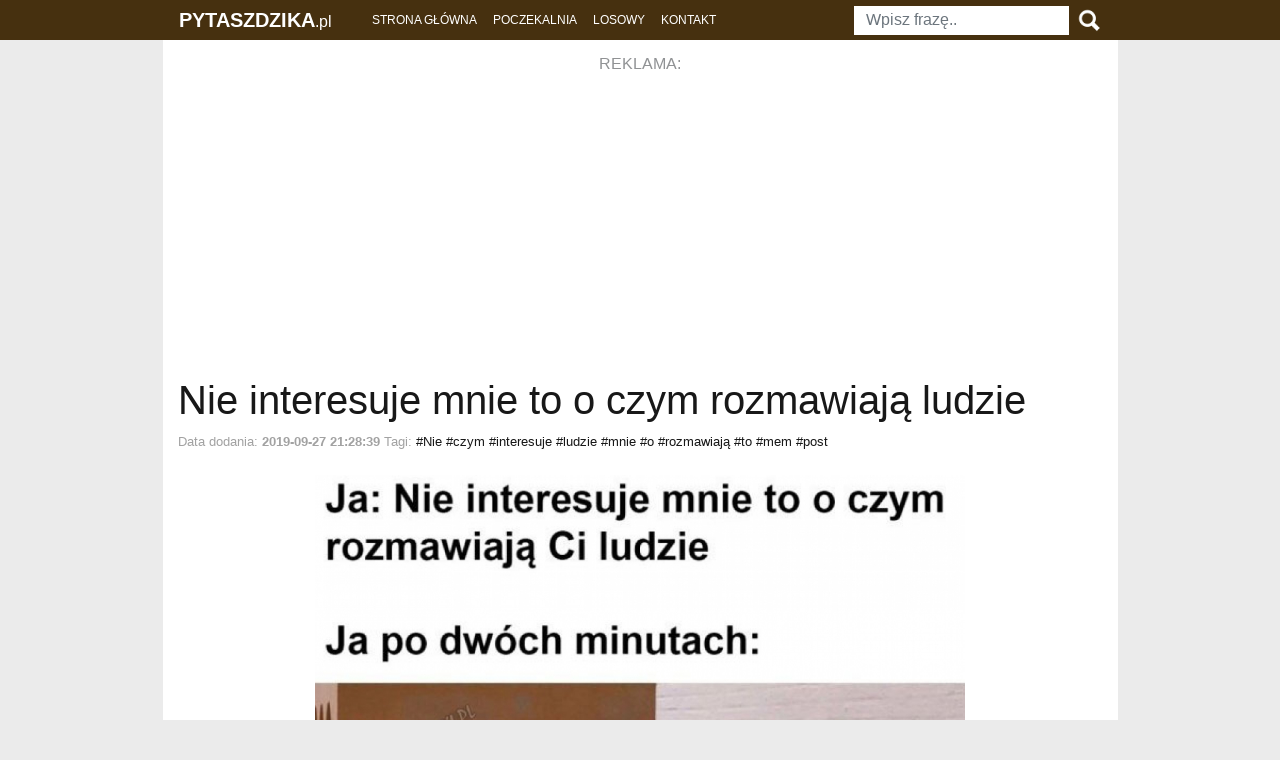

--- FILE ---
content_type: text/html; charset=UTF-8
request_url: https://pytaszdzika.pl/tag/czy
body_size: 4424
content:
<!doctype html>
<html lang="en">
  <head>
    <meta charset="utf-8">
    <meta name="viewport" content="width=device-width, initial-scale=1, shrink-to-fit=no">
    <meta name="description" content="pytaszdzika to śmieszne obrazki, Janusze i inne znane postacie internetu!" />
    <meta name="keywords" content="pytaszdzika, śmieszne obrazki, memy, funny pictures, memy z januszem" />
    <title>pytaszdzika.pl -  Obrazki związane z tagiem: czy </title>
    <link href="https://pytaszdzika.pl/css/bootstrap.min.css" rel="stylesheet" crossorigin="anonymous">
    <link href="https://pytaszdzika.pl/css/style.css?ver=8" rel="stylesheet">
        <!-- Global site tag (gtag.js) - Google Analytics -->
<script async src="https://www.googletagmanager.com/gtag/js?id=UA-109136255-2"></script>
<script async src="https://pagead2.googlesyndication.com/pagead/js/adsbygoogle.js?client=ca-pub-6091039464252545" crossorigin="anonymous"></script>
<script>
  window.dataLayer = window.dataLayer || [];
  function gtag(){dataLayer.push(arguments);}
  gtag('js', new Date());

  gtag('config', 'UA-109136255-1');
</script>

<script type="text/javascript">
  window._taboola = window._taboola || [];
  _taboola.push({article:'auto'});
  !function (e, f, u, i) {
    if (!document.getElementById(i)){
      e.async = 1;
      e.src = u;
      e.id = i;
      f.parentNode.insertBefore(e, f);
    }
  }(document.createElement('script'),
  document.getElementsByTagName('script')[0],
  '//cdn.taboola.com/libtrc/gavin-pytaszdzika/loader.js',
  'tb_loader_script');
  if(window.performance && typeof window.performance.mark == 'function')
    {window.performance.mark('tbl_ic');}
</script>
  </head>
  <body>
    <!-- REKLAMA -->
    <nav class="navbar navbar-expand-md navbar-dark fixed-top bg-dark p-0">
        <div class="container px-0">
            <a class="navbar-brand pl-3" href="https://pytaszdzika.pl"><strong>PYTASZDZIKA</strong><small>.pl</small></a>
            <button class="navbar-toggler border-0 pr-3" type="button" data-toggle="collapse" data-target="#navbarCollapse" aria-controls="navbarCollapse" aria-expanded="false" aria-label="Toggle navigation">
              <span class="navbar-toggler-icon"></span>
            </button>
            <div class="collapse navbar-collapse bg-dark-menu px-3" id="navbarCollapse">
              <ul class="navbar-nav mr-auto">
                <li class="nav-item active pt-2 pt-md-0">
                  <a class="nav-link" href="https://pytaszdzika.pl">STRONA GŁÓWNA</a>
                </li>
                <li class="nav-item active">
                  <a class="nav-link" href="https://pytaszdzika.pl">POCZEKALNIA</a>
                </li>
                <li class="nav-item active">
                  <a class="nav-link" href="https://pytaszdzika.pl/losowy">LOSOWY</a>
                </li>
                <li class="nav-item active">
                  <a class="nav-link" href="https://pytaszdzika.pl">KONTAKT</a>
                </li>
              </ul>
              <form class="form-inline my-2 my-md-0" id="search" method="get" action="https://pytaszdzika.pl/szukaj">
                <input class="form-control mr-sm-2 py-4 py-md-2" name="q" type="text" placeholder="Wpisz frazę.." aria-label="Wpisz frazę.." >
                <img src="/img/search.png" onclick="$('#search').submit();" class="search-img mx-auto my-2 my-md-0"/>
              </form>
            </div>
        </div>
    </nav>

    <main role="main" class="container pt-5 main-background">
        <!-- REKLAMA -->
        <div class="py-1">
          <div class="w-100 mb-5">
            <div class="w-100 text-center opacity5">REKLAMA:</div>
              <div style="margin:25px 0px">
              <div class="px-4 d-block text-center">
                      <ins class="adsbygoogle"
                        style="display:inline-block;width:750px;height:200px"
                        data-ad-client="ca-pub-6091039464252545"
                        data-ad-slot="1722530269"></ins>
                        <script>
                            (adsbygoogle = window.adsbygoogle || []).push({});
                        </script>
                  </div>
                 
              </div>
            </div>
        </div>
        <div class="row pt-3 ">
    <div class="col-sm-12">
                <div class="pb-5 mb-5">
            <h1><a href="https://pytaszdzika.pl/articles/8/nie_interesuje_mnie_to_o_czym_rozmawiaj_ludzie">Nie interesuje mnie to o czym rozmawiają ludzie</a></h1> 
            <p class="tags">Data dodania: <b>2019-09-27 21:28:39</b> Tagi: <a href="https://pytaszdzika.pl/tag/Nie">#Nie </a><a href="https://pytaszdzika.pl/tag/czym">#czym </a><a href="https://pytaszdzika.pl/tag/interesuje">#interesuje </a><a href="https://pytaszdzika.pl/tag/ludzie">#ludzie </a><a href="https://pytaszdzika.pl/tag/mnie">#mnie </a><a href="https://pytaszdzika.pl/tag/o">#o </a><a href="https://pytaszdzika.pl/tag/rozmawiaj%C4%85">#rozmawiają </a><a href="https://pytaszdzika.pl/tag/to">#to </a> <a href="https://pytaszdzika.pl/tag/mem">#mem</a> <a href="https://pytaszdzika.pl/tag/post">#post
        </a></p> <div class="mb-4"> </div>
            <div class="w-100 text-center">
                <a href="https://pytaszdzika.pl/articles/8/nie_interesuje_mnie_to_o_czym_rozmawiaj_ludzie"><img src="https://wodasolona.pl/obrazkifb/20190926225712uid1.jpg" alt="Nie interesuje mnie to o czym rozmawiają ludzie" class="img-fluid img-fluid-index"></a>
                <div class="bg-gradient-end"></div>
            </div>
        </div>
                <div class="pb-5 mb-5">
            <h1><a href="https://pytaszdzika.pl/articles/10/oczekiwania_vs_rzeczywisto">Oczekiwania vs rzeczywistość</a></h1> 
            <p class="tags">Data dodania: <b>2019-09-27 21:28:39</b> Tagi: <a href="https://pytaszdzika.pl/tag/Oczekiwania">#Oczekiwania </a><a href="https://pytaszdzika.pl/tag/rzeczywisto%C5%9B%C4%87">#rzeczywistość </a><a href="https://pytaszdzika.pl/tag/vs">#vs </a> <a href="https://pytaszdzika.pl/tag/mem">#mem</a> <a href="https://pytaszdzika.pl/tag/post">#post
        </a></p> <div class="mb-4"> </div>
            <div class="w-100 text-center">
                <a href="https://pytaszdzika.pl/articles/10/oczekiwania_vs_rzeczywisto"><img src="https://wodasolona.pl/obrazkifb/20190926225818uid1.jpg" alt="Oczekiwania vs rzeczywistość" class="img-fluid img-fluid-index"></a>
                <div class="bg-gradient-end"></div>
            </div>
        </div>
                <div class="pb-5 mb-5">
            <h1><a href="https://pytaszdzika.pl/articles/11/kiedy_sprawdzasz_czy_woda_jest_ciepa">Kiedy sprawdzasz czy woda jest ciepła</a></h1> 
            <p class="tags">Data dodania: <b>2019-09-27 21:28:39</b> Tagi: <a href="https://pytaszdzika.pl/tag/Kiedy">#Kiedy </a><a href="https://pytaszdzika.pl/tag/ciep%C5%82a">#ciepła </a><a href="https://pytaszdzika.pl/tag/czy">#czy </a><a href="https://pytaszdzika.pl/tag/jest">#jest </a><a href="https://pytaszdzika.pl/tag/sprawdzasz">#sprawdzasz </a><a href="https://pytaszdzika.pl/tag/woda">#woda </a> <a href="https://pytaszdzika.pl/tag/mem">#mem</a> <a href="https://pytaszdzika.pl/tag/post">#post
        </a></p> <div class="mb-4"> </div>
            <div class="w-100 text-center">
                <a href="https://pytaszdzika.pl/articles/11/kiedy_sprawdzasz_czy_woda_jest_ciepa"><img src="https://wodasolona.pl/obrazkifb/20190926225832uid1.jpg" alt="Kiedy sprawdzasz czy woda jest ciepła" class="img-fluid img-fluid-index"></a>
                <div class="bg-gradient-end"></div>
            </div>
        </div>
                <div class="pb-5 mb-5">
            <h1><a href="https://pytaszdzika.pl/articles/22/gdy_nie_zauwaye_e_skoczy_si_gaz_d">Gdy nie zauważyłeś, że skończył się gaz :D</a></h1> 
            <p class="tags">Data dodania: <b>2019-09-27 21:28:48</b> Tagi: <a href="https://pytaszdzika.pl/tag/:D">#:D </a><a href="https://pytaszdzika.pl/tag/Gdy">#Gdy </a><a href="https://pytaszdzika.pl/tag/gaz">#gaz </a><a href="https://pytaszdzika.pl/tag/nie">#nie </a><a href="https://pytaszdzika.pl/tag/si%C4%99">#się </a><a href="https://pytaszdzika.pl/tag/sko%C5%84czy%C5%82">#skończył </a><a href="https://pytaszdzika.pl/tag/zauwa%C5%BCy%C5%82e%C5%9B,">#zauważyłeś, </a><a href="https://pytaszdzika.pl/tag/%C5%BCe">#że </a> <a href="https://pytaszdzika.pl/tag/mem">#mem</a> <a href="https://pytaszdzika.pl/tag/post">#post
        </a></p> <div class="mb-4"> </div>
            <div class="w-100 text-center">
                <a href="https://pytaszdzika.pl/articles/22/gdy_nie_zauwaye_e_skoczy_si_gaz_d"><img src="https://wodasolona.pl/obrazkifb/20190926125437uid1.jpg" alt="Gdy nie zauważyłeś, że skończył się gaz :D" class="img-fluid img-fluid-index"></a>
                <div class="bg-gradient-end"></div>
            </div>
        </div>
                <div class="pb-5 mb-5">
            <h1><a href="https://pytaszdzika.pl/articles/31/co_to_znaczy">Co to znaczy? </a></h1> 
            <p class="tags">Data dodania: <b>2019-09-27 21:28:56</b> Tagi: <a href="https://pytaszdzika.pl/tag/Co">#Co </a><a href="https://pytaszdzika.pl/tag/to">#to </a><a href="https://pytaszdzika.pl/tag/znaczy?">#znaczy? </a> <a href="https://pytaszdzika.pl/tag/mem">#mem</a> <a href="https://pytaszdzika.pl/tag/post">#post
        </a></p> <div class="mb-4"> </div>
            <div class="w-100 text-center">
                <a href="https://pytaszdzika.pl/articles/31/co_to_znaczy"><img src="https://wodasolona.pl/obrazkifb/20190924181957uid1.jpg" alt="Co to znaczy? " class="img-fluid img-fluid-index"></a>
                <div class="bg-gradient-end"></div>
            </div>
        </div>
                <div class="pb-5 mb-5">
            <h1><a href="https://pytaszdzika.pl/articles/47/makija_u_dziewczyny">Makijaż u dziewczyny</a></h1> 
            <p class="tags">Data dodania: <b>2019-09-27 21:29:05</b> Tagi: <a href="https://pytaszdzika.pl/tag/Makija%C5%BC">#Makijaż </a><a href="https://pytaszdzika.pl/tag/dziewczyny">#dziewczyny </a><a href="https://pytaszdzika.pl/tag/u">#u </a> <a href="https://pytaszdzika.pl/tag/mem">#mem</a> <a href="https://pytaszdzika.pl/tag/post">#post
        </a></p> <div class="mb-4"> </div>
            <div class="w-100 text-center">
                <a href="https://pytaszdzika.pl/articles/47/makija_u_dziewczyny"><img src="https://wodasolona.pl/obrazkifb/20190922122452uid1.jpg" alt="Makijaż u dziewczyny" class="img-fluid img-fluid-index"></a>
                <div class="bg-gradient-end"></div>
            </div>
        </div>
                <div class="pb-5 mb-5">
            <h1><a href="https://pytaszdzika.pl/articles/75/a_ty_jeste_produktywny_czy_nie"> A Ty jesteś produktywny czy nie?</a></h1> 
            <p class="tags">Data dodania: <b>2019-09-27 21:29:27</b> Tagi: <a href="https://pytaszdzika.pl/tag/A">#A </a><a href="https://pytaszdzika.pl/tag/Ty">#Ty </a><a href="https://pytaszdzika.pl/tag/czy">#czy </a><a href="https://pytaszdzika.pl/tag/jeste%C5%9B">#jesteś </a><a href="https://pytaszdzika.pl/tag/nie?">#nie? </a><a href="https://pytaszdzika.pl/tag/produktywny">#produktywny </a> <a href="https://pytaszdzika.pl/tag/mem">#mem</a> <a href="https://pytaszdzika.pl/tag/post">#post
        </a></p> <div class="mb-4"> </div>
            <div class="w-100 text-center">
                <a href="https://pytaszdzika.pl/articles/75/a_ty_jeste_produktywny_czy_nie"><img src="https://wodasolona.pl/obrazkifb/20190918121113uid1.jpg" alt=" A Ty jesteś produktywny czy nie?" class="img-fluid img-fluid-index"></a>
                <div class="bg-gradient-end"></div>
            </div>
        </div>
                <div class="pb-5 mb-5">
            <h1><a href="https://pytaszdzika.pl/articles/103/kiedy_na_weselu_zagraj_krawczyka">Kiedy na weselu zagrają Krawczyka</a></h1> 
            <p class="tags">Data dodania: <b>2019-09-27 21:30:45</b> Tagi: <a href="https://pytaszdzika.pl/tag/Kiedy">#Kiedy </a><a href="https://pytaszdzika.pl/tag/Krawczyka">#Krawczyka </a><a href="https://pytaszdzika.pl/tag/na">#na </a><a href="https://pytaszdzika.pl/tag/weselu">#weselu </a><a href="https://pytaszdzika.pl/tag/zagraj%C4%85">#zagrają </a> <a href="https://pytaszdzika.pl/tag/mem">#mem</a> <a href="https://pytaszdzika.pl/tag/post">#post
        </a></p> <div class="mb-4"> </div>
            <div class="w-100 text-center">
                <a href="https://pytaszdzika.pl/articles/103/kiedy_na_weselu_zagraj_krawczyka"><img src="https://wodasolona.pl/obrazkifb/20190914113158uid1.jpg" alt="Kiedy na weselu zagrają Krawczyka" class="img-fluid img-fluid-index"></a>
                <div class="bg-gradient-end"></div>
            </div>
        </div>
                <div class="pb-5 mb-5">
            <h1><a href="https://pytaszdzika.pl/articles/116/moja_dziewczyna">Moja dziewczyna </a></h1> 
            <p class="tags">Data dodania: <b>2019-09-27 21:30:55</b> Tagi: <a href="https://pytaszdzika.pl/tag/Moja">#Moja </a><a href="https://pytaszdzika.pl/tag/dziewczyna">#dziewczyna </a> <a href="https://pytaszdzika.pl/tag/mem">#mem</a> <a href="https://pytaszdzika.pl/tag/post">#post
        </a></p> <div class="mb-4"> </div>
            <div class="w-100 text-center">
                <a href="https://pytaszdzika.pl/articles/116/moja_dziewczyna"><img src="https://wodasolona.pl/obrazkifb/20190913111939uid1.jpg" alt="Moja dziewczyna " class="img-fluid img-fluid-index"></a>
                <div class="bg-gradient-end"></div>
            </div>
        </div>
                <div class="pb-5 mb-5">
            <h1><a href="https://pytaszdzika.pl/articles/124/prawdziwy_nauczyciel">Prawdziwy nauczyciel </a></h1> 
            <p class="tags">Data dodania: <b>2019-09-27 21:31:00</b> Tagi: <a href="https://pytaszdzika.pl/tag/Prawdziwy">#Prawdziwy </a><a href="https://pytaszdzika.pl/tag/nauczyciel">#nauczyciel </a> <a href="https://pytaszdzika.pl/tag/mem">#mem</a> <a href="https://pytaszdzika.pl/tag/post">#post
        </a></p> <div class="mb-4"> </div>
            <div class="w-100 text-center">
                <a href="https://pytaszdzika.pl/articles/124/prawdziwy_nauczyciel"><img src="https://wodasolona.pl/obrazkifb/20190912110926uid1.jpg" alt="Prawdziwy nauczyciel " class="img-fluid img-fluid-index"></a>
                <div class="bg-gradient-end"></div>
            </div>
        </div>
        
        <div class="my-4"><ins class="adsbygoogle"
                        style="display:block"
                        data-ad-format="fluid"
                        data-ad-layout-key="-6r+di+5g-2m-8y"
                        data-ad-client="ca-pub-6091039464252545"
                        data-ad-slot="3268202769"></ins>
                        <script>
                            (adsbygoogle = window.adsbygoogle || []).push({});
                        </script>
                        </div>

        <div class="pt-2"><ul class="pagination" role="navigation">
        
                    <li class="page-item disabled" aria-disabled="true" aria-label="&laquo; Previous">
                <span class="page-link" aria-hidden="true">&lsaquo;</span>
            </li>
        
        
                    
            
            
                                                                        <li class="page-item active" aria-current="page"><span class="page-link">1</span></li>
                                                                                <li class="page-item"><a class="page-link" href="https://pytaszdzika.pl/tag/czy?page=2">2</a></li>
                                                                                <li class="page-item"><a class="page-link" href="https://pytaszdzika.pl/tag/czy?page=3">3</a></li>
                                                                                <li class="page-item"><a class="page-link" href="https://pytaszdzika.pl/tag/czy?page=4">4</a></li>
                                                                                <li class="page-item"><a class="page-link" href="https://pytaszdzika.pl/tag/czy?page=5">5</a></li>
                                                                                <li class="page-item"><a class="page-link" href="https://pytaszdzika.pl/tag/czy?page=6">6</a></li>
                                                                                <li class="page-item"><a class="page-link" href="https://pytaszdzika.pl/tag/czy?page=7">7</a></li>
                                                                                <li class="page-item"><a class="page-link" href="https://pytaszdzika.pl/tag/czy?page=8">8</a></li>
                                                                    
                            <li class="page-item disabled" aria-disabled="true"><span class="page-link">...</span></li>
            
            
                                
            
            
                                                                        <li class="page-item"><a class="page-link" href="https://pytaszdzika.pl/tag/czy?page=216">216</a></li>
                                                                                <li class="page-item"><a class="page-link" href="https://pytaszdzika.pl/tag/czy?page=217">217</a></li>
                                                        
        
                    <li class="page-item">
                <a class="page-link" href="https://pytaszdzika.pl/tag/czy?page=2" rel="next" aria-label="Next &raquo;">&rsaquo;</a>
            </li>
            </ul>
</div>
    </div>
</div>
        
    </main>
    
    <div class="container p-3">
        <p class="footer-text">
<!-- JAKIEŚ INFO -->
      Jak działają ciasteczka na stronie?</p>
      <p class="footer-text">
      Zapisywanie danych w pliku cookie odbywa się zwykle po załadowaniu nowej strony internetowej - na przykład po naciśnięciu przycisku „prześlij” strona przetwarzania danych byłaby odpowiedzialna za przechowywanie wartości w pliku cookie. Jeśli użytkownik zdecyduje się wyłączyć pliki cookie, operacja zapisu nie powiedzie się, a kolejne witryny korzystające z pliku cookie będą musiały podjąć działanie domyślne lub poprosić użytkownika o ponowne wprowadzenie informacji, które byłyby zapisane w pliku cookie .
              </p>    
              <p class="footer-text">
      Dlaczego używamy cookie?</p>
      <p class="footer-text">
              Pliki cookie to wygodny sposób przenoszenia informacji z jednej sesji na stronie internetowej do drugiej lub między sesjami na powiązanych stronach internetowych, bez konieczności obciążania komputera serwera ogromną ilością miejsca do przechowywania danych. Przechowywanie danych na serwerze bez użycia plików cookie również byłoby problematyczne, ponieważ trudno byłoby uzyskać informacje o konkretnym użytkowniku bez konieczności logowania przy każdej wizycie na stronie.
                </p>
                <p class="footer-text">
                Jeśli do przechowywania jest duża ilość informacji, wówczas plik cookie może być po prostu użyty jako sposób identyfikacji danego użytkownika, aby można było wyszukać dalsze powiązane informacje w bazie danych po stronie serwera. Na przykład, kiedy użytkownik odwiedza witrynę po raz pierwszy, może wybrać nazwę użytkownika zapisaną w pliku cookie, a następnie podać dane, takie jak hasło, imię i nazwisko, adres, preferowany rozmiar czcionki, układ strony itp. - wszystkie te informacje byłyby przechowywane w bazie danych przy użyciu nazwy użytkownika jako klucza. Następnie, gdy witryna zostanie ponownie odwiedzona, serwer odczyta plik cookie, aby znaleźć nazwę użytkownika, a następnie pobierze wszystkie informacje użytkownika z bazy danych bez konieczności ponownego wprowadzania.
                Dane cookie wykorzystujemy głównie do prowadzenia statystyk na stronie, możesz je wyłaczyć w każdym momencie, opcje wyłączenia plików znajdziesz w ustawieniach swojej przeglądarki, aczkolwiek nie zalecamy tej czynności, gdyż moze spowodować nie prawidłowe odczytywanie zawartości naszej strony</p>
              </div>
           
              <script type="text/javascript">
  window._taboola = window._taboola || [];
  _taboola.push({flush: true});
</script>
    <script src="https://code.jquery.com/jquery-3.3.1.slim.min.js" crossorigin="anonymous"></script>
    <script src="https://pytaszdzika.pl/js/bootstrap.min.js" crossorigin="anonymous"></script> 
    <script src="https://pytaszdzika.pl/js/bootstrap.bundle.min.js" crossorigin="anonymous"></script>
<script defer src="https://static.cloudflareinsights.com/beacon.min.js/vcd15cbe7772f49c399c6a5babf22c1241717689176015" integrity="sha512-ZpsOmlRQV6y907TI0dKBHq9Md29nnaEIPlkf84rnaERnq6zvWvPUqr2ft8M1aS28oN72PdrCzSjY4U6VaAw1EQ==" data-cf-beacon='{"version":"2024.11.0","token":"6c304e44c5cb415aaef2e799de22ca8d","r":1,"server_timing":{"name":{"cfCacheStatus":true,"cfEdge":true,"cfExtPri":true,"cfL4":true,"cfOrigin":true,"cfSpeedBrain":true},"location_startswith":null}}' crossorigin="anonymous"></script>
</html>


--- FILE ---
content_type: text/html; charset=utf-8
request_url: https://www.google.com/recaptcha/api2/aframe
body_size: 265
content:
<!DOCTYPE HTML><html><head><meta http-equiv="content-type" content="text/html; charset=UTF-8"></head><body><script nonce="i8I4uhPb5QSCsZ4wZbLYSg">/** Anti-fraud and anti-abuse applications only. See google.com/recaptcha */ try{var clients={'sodar':'https://pagead2.googlesyndication.com/pagead/sodar?'};window.addEventListener("message",function(a){try{if(a.source===window.parent){var b=JSON.parse(a.data);var c=clients[b['id']];if(c){var d=document.createElement('img');d.src=c+b['params']+'&rc='+(localStorage.getItem("rc::a")?sessionStorage.getItem("rc::b"):"");window.document.body.appendChild(d);sessionStorage.setItem("rc::e",parseInt(sessionStorage.getItem("rc::e")||0)+1);localStorage.setItem("rc::h",'1769810076941');}}}catch(b){}});window.parent.postMessage("_grecaptcha_ready", "*");}catch(b){}</script></body></html>

--- FILE ---
content_type: text/css
request_url: https://pytaszdzika.pl/css/style.css?ver=8
body_size: 532
content:
@import url('https://fonts.googleapis.com/css?family=Open-Sans&display=swap');

body,html{
    font-family: 'Open-Sans', sans-serif;
    background-color: #ebebeb;
}
.bg-dark {
    background-color: #46300f !important;
}
.bg-dark-menu {
    background-color: #39260b !important;
}
.bg-gradient-end, .bg-gradient-end-small {
    width: 100%;
    height: 50px;
    background-image: linear-gradient(
rgba(255,255,255,0),
    rgba(255,255,255,1));
    margin-top: -48px;
    position: relative;
}
.opacity5 {
    opacity: .5 !important;
}
.font-18 {
    font-size: 18px !important;
}
.font-20 {
    font-size:20px;
}
.bg-blue {
    background:#0870f4 !important;
}
.bg-red {
    background:#f83f02 !important;
}
.d-table {
    display:table !important;
}
.d-table-cell {
    display:table-cell !important;
}
.vertical-align-middle {
    vertical-align: middle;
}
.h-100 {
    height: 100% !important;
}
.anim_f1 {
    -webkit-animation: 2s ease 0s normal forwards 1 fadein;
    animation: 2s ease 0s normal forwards 1 fadein;
}
.anim_f2 {
-webkit-animation: 3s ease 0s normal forwards 1 fadein;
animation: 3s ease 0s normal forwards 1 fadein;
}
.anim_f3 {
-webkit-animation: 4s ease 0s normal forwards 1 fadein;
animation: 4s ease 0s normal forwards 1 fadein;
}

@keyframes fadein{
0% { opacity:0; }
66% { opacity:0; }
100% { opacity:1; }
}

@-webkit-keyframes fadein{
0% { opacity:0; }
66% { opacity:0; }
100% { opacity:1; }
}
.form-control {
    display: block;
    width: 100%;
    height: calc(15px + .75rem + 2px);
    padding: 0.375rem .75rem;
    font-size: 1rem;
    font-weight: 400;
    line-height: 1.5;
    color: #000;
    background-color: #fff;
    background-clip: padding-box;
    border: 0px solid #ced4da;
    border-radius: 0;
    transition: border-color .15s ease-in-out,box-shadow .15s ease-in-out;
}
.logo {
    max-height: 27px;
    margin: -3px 10px 0px 0px;
}
.img-fluid {
    width: 100% !important;
    max-width: 650px !important;
}
.search-img{
    cursor: pointer;
    height: 25px;
}
.nav-link{
    font-size: 16px;
}
.main-background{
    background-color:white;
}
.container {
    max-width: 955px;
}
a{
    color:#181818;
}
.page-item.active .page-link {
    z-index: 1;
    color: #fff;
    background-color: #181818;
    border-color: #181818;
}

.page-link {
    position: relative;
    display: block;
    padding: .5rem .75rem;
    margin-left: -1px;
    line-height: 1.25;
    color:#181818;
    background-color: #fff;
    border: 1px solid #dee2e6;
}
.tags{
    color: #a2a2a2;
    font-size: 13px;
}
.footer-text{
    color: #a2a2a2;
    font-size: 12px;
    font-weight:200 !important;
}

@media (min-width:767px){
    .nav-link{
        font-size: 12px;
    }

.bg-dark-menu {
    background-color: #46300f !important;
}
}